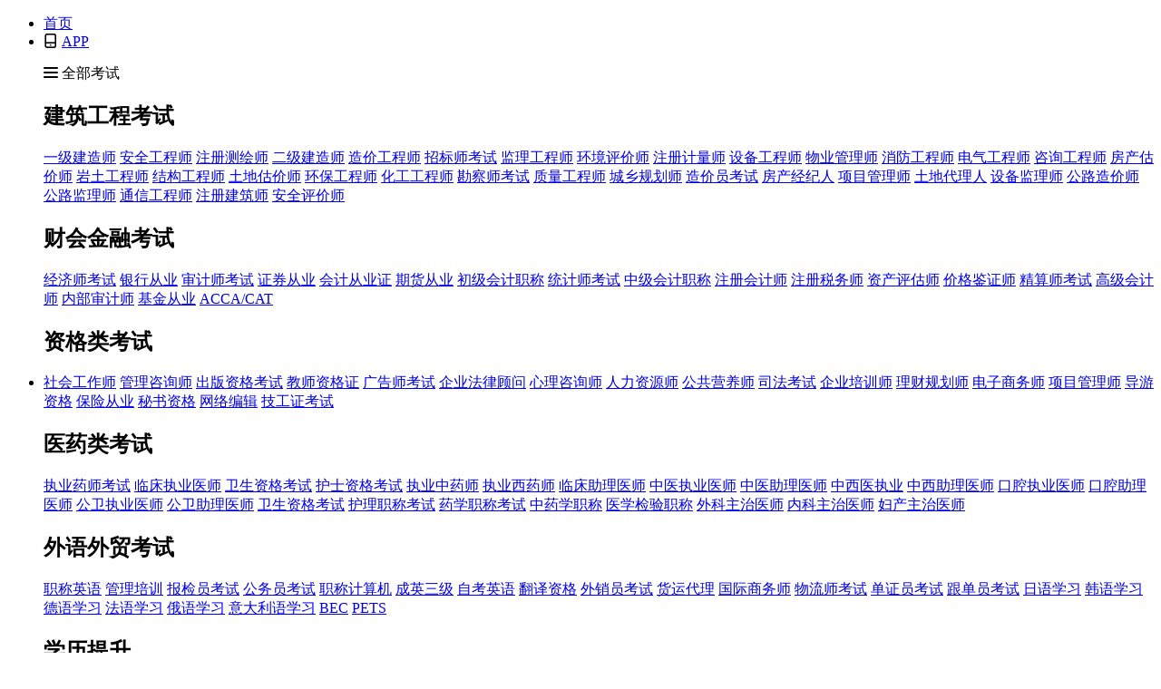

--- FILE ---
content_type: text/html
request_url: https://www.wangxiao.cn/aq/dt_cj/
body_size: 13201
content:
<!DOCTYPE html>
<html lang="zh-cmn-Hans">
<head>
<meta charset="UTF-8" />
<meta http-equiv="X-UA-Compatible" content="ie=edge" />
<meta name="renderer" content="webkit" />
<title>2025年中级注册安全工程师考试成绩查询时间_成绩查询入口官网_中级安全师考试合格标准_成绩有效期-中大网校</title>
<meta http-equiv="mobile-agent" content="format=xhtml;url=//wap.wangxiao.cn/n/l/4199_0_0.html" />
<script type="text/javascript">if(window.location.href.indexOf('www.wangxiao.cn')>0){if(/AppleWebKit.*Mobile/i.test(navigator.userAgent) ||(/MIDP|SymbianOS|NOKIA|SAMSUNG|LG|NEC|TCL|Alcatel|BIRD|DBTEL|Dopod|PHILIPS|HAIER|LENOVO|MOT-|Nokia|SonyEricsson|SIE-|Amoi|ZTE/.test(navigator.userAgent))){if(window.location.href.indexOf("?agent=m")<0){try{if(/Android|webOS|iPhone|iPod|BlackBerry/i.test(navigator.userAgent)){window.location.href="//wap.wangxiao.cn/n/l/4199_0_0.html";}else{window.location.href="//wap.wangxiao.cn/n/l/4199_0_0.html";}
}catch(e){}
}
}}
</script>
<meta name="description" content="中大网校中级安全工程师考试成绩查询栏目提供2025年中级安全工程师考试成绩查询时间、成绩查询入口官网、中级安全工程师合格标准、成绩有效期等信息." />
<meta name="keywords" content="2025年中级注册安全工程师考试成绩查询时间,中级安全工程师考试成绩查询入口官网,中级安全工程师考试成绩公布时间,中级安全工程师考试合格分数线,中级安全师考试合格标准,中级安全工程师成绩有效期" />
<meta name="updatetime" content="2026/01/23 16:18:42" />
<!--[if IE 8]>
            <script src="https://cdn.bootcss.com/es5-shim/4.5.12/es5-shim.min.js"></script>
            <script src="https://cdn.bootcss.com/es5-shim/4.5.12/es5-sham.min.js"></script>
            <script src="https://cdnjs.cloudflare.com/ajax/libs/json3/3.3.2/json3.min.js"></script>
        <![endif]-->
<script type="text/javascript" src="//static.wangxiao.cn/zhuanti/commonResoures/jquery1.12.4.js"></script>
<link rel="stylesheet" href="//static.wangxiao.cn/zhuanti/commonResoures/slick.css" />
<link rel="stylesheet" href="//static.wangxiao.cn/newPC/css/base.css" />
<link rel="stylesheet" href="//static.wangxiao.cn/newPC/css/list.css" />
<script src="//static.wangxiao.cn/zhuanti/commonResoures/echo.min.js"></script>
<script>var sign ="aq"
</script>
<style>.navList>li{width:110px;}</style>
<link rel="stylesheet" href="//at.alicdn.com/t/font_996696_xjn70qp2fwh.css" />
<script>var _hmt =_hmt ||[];var mySign ="aq";(function () {_hmt.push(["_setCustomVar",1,"sign",mySign,3]);var hm =document.createElement("script");hm.src ="https://hm.baidu.com/hm.js?fd91d2ffbfa83c234c1cee672a69326c";var s =document.getElementsByTagName("script")[0];s.parentNode.insertBefore(hm,s);})();</script>
</head>
<script language="javascript" type="text/javascript" src="//www.wangxiao.cn/configuration/js/jspublic.js" charset="utf-8"></script>
<body>
<link rel="stylesheet" href="//at.alicdn.com/t/font_996696_xjn70qp2fwh.css" />
<link rel="stylesheet" href="//static.wangxiao.cn/newPC/css/top.css">
<script src="//static.wangxiao.cn/newPC/lib/template-web.js"></script>
<div class="top v2018">
<div class="top__box container">
<ul class="topEntry">
<li class="topEntry__item"> <a href="https://www.wangxiao.cn" class="topEntry__link">首页</a> </li>
<li class="topEntry__item"> <i class="iconfont icon-phone"></i> <a href="//www.zhuntiku.com/" target="_blank" class="topEntry__link topEntry__link--app">APP</a> </li>
</ul>
<ul class="topTools">
<div class="topTools__temp"></div>
<div class="topTools__allExams"> <i class="iconfont icon-menu-1"></i> <span>全部考试</span>
<div class="wx_ks">
<div class="wx_ks_gc">
<h2>建筑工程考试</h2> <a target="_blank" href="//www.wangxiao.cn/jz1/">一级建造师</a> <a href="//www.wangxiao.cn/aq/" target="_blank" class="fred">安全工程师</a> <a href="//www.wangxiao.cn/chs/" target="_blank">注册测绘师</a> <a href="//www.wangxiao.cn/jz2/" target="_blank" class="fred">二级建造师</a> <a href="//www.wangxiao.cn/zj/" target="_blank">造价工程师</a> <a href="//www.wangxiao.cn/zbs/" target="_blank" class="fred">招标师考试</a> <a href="//www.wangxiao.cn/jl/" target="_blank">监理工程师</a> <a href="//www.wangxiao.cn/hps/" target="_blank" class="fred">环境评价师</a> <a href="//www.wangxiao.cn/jls/" target="_blank" class="fred">注册计量师</a> <a href="//www.wangxiao.cn/gysb/" target="_blank" class="fred">设备工程师</a> <a href="//www.wangxiao.cn/wy/" target="_blank">物业管理师</a> <a href="//www.wangxiao.cn/cfe/" target="_blank" class="fred">消防工程师</a> <a href="//www.wangxiao.cn/dqs/" target="_blank" class="fred">电气工程师</a> <a href="//www.wangxiao.cn/zx/" target="_blank" class="fred">咨询工程师</a> <a href="//www.wangxiao.cn/gjs/" target="_blank">房产估价师</a> <a href="//www.wangxiao.cn/yt/" target="_blank">岩土工程师</a> <a href="//www.wangxiao.cn/jg/" target="_blank">结构工程师</a> <a href="//www.wangxiao.cn/gujia/" target="_blank">土地估价师</a> <a href="//www.wangxiao.cn/hbs/" target="_blank">环保工程师</a> <a href="//www.wangxiao.cn/hgs/" target="_blank">化工工程师</a> <a href="//www.wangxiao.cn/kcs/" target="_blank">勘察师考试</a> <a href="//www.wangxiao.cn/zl/" target="_blank">质量工程师</a> <a href="//www.wangxiao.cn/ghs/" target="_blank">城乡规划师</a> <a href="//www.wangxiao.cn/zjy/" target="_blank">造价员考试</a> <a href="//www.wangxiao.cn/jjr/" target="_blank">房产经纪人</a> <a href="//www.wangxiao.cn/imcp/" target="_blank">项目管理师</a> <a href="//www.wangxiao.cn/dl/" target="_blank">土地代理人</a> <a href="//www.wangxiao.cn/shebei/" target="_blank">设备监理师</a> <a href="//www.wangxiao.cn/glzj/" target="_blank">公路造价师</a> <a href="//www.wangxiao.cn/gljl/" target="_blank">公路监理师</a> <a href="//www.wangxiao.cn/txs/" target="_blank">通信工程师</a> <a href="//www.wangxiao.cn/jzs/" target="_blank">注册建筑师</a> <a href="//www.wangxiao.cn/ap/" target="_blank">安全评价师</a>
</div>
<div class="wx_ks_ck">
<h2>财会金融考试</h2> <a href="//www.wangxiao.cn/jjs/" target="_blank" class="fred">经济师考试</a> <a href="//www.wangxiao.cn/ccbp/" target="_blank">银行从业</a> <a href="//www.wangxiao.cn/sj/" target="_blank">审计师考试</a> <a href="//www.wangxiao.cn/zq/" target="_blank">证券从业</a> <a href="//www.wangxiao.cn/cy/" target="_blank" class="fred">会计从业证</a> <a href="//www.wangxiao.cn/qh/" target="_blank">期货从业</a> <a href="//www.wangxiao.cn/kjzc/chuji/" target="_blank" class="fred">初级会计职称</a>
<a href="//www.wangxiao.cn/tj/" target="_blank">统计师考试</a> <a href="//www.wangxiao.cn/kjzc/zhongji/" target="_blank">中级会计职称</a> <a href="//www.wangxiao.cn/cpa/" target="_blank" class="fred">注册会计师</a> <a href="//www.wangxiao.cn/cta/" target="_blank">注册税务师</a> <a href="//www.wangxiao.cn/cpv/" target="_blank">资产评估师</a> <a href="//www.wangxiao.cn/jgjz/" target="_blank">价格鉴证师</a> <a href="//www.wangxiao.cn/js/" target="_blank">精算师考试</a> <a href="//www.wangxiao.cn/gaoji/" target="_blank">高级会计师</a> <a href="//www.wangxiao.cn/cia/" target="_blank">内部审计师</a> <a href="//www.wangxiao.cn/jijin/" target="_blank">基金从业</a> <a href="//www.wangxiao.cn/acca/" target="_blank">ACCA/CAT</a>
</div>
<div class="wx_ks_ck">
<h2>资格类考试</h2>
<li class="show"> <a href="//www.wangxiao.cn/shg/" target="_blank" class="fred">社会工作师</a> <a href="//www.wangxiao.cn/gl/" target="_blank" class="fred">管理咨询师</a> <a href="//www.wangxiao.cn/cbzg/" target="_blank">出版资格考试</a> <a href="//www.wangxiao.cn/jsz/" target="_blank" class="fred">教师资格证</a> <a href="//www.wangxiao.cn/ads/" target="_blank">广告师考试</a> <a href="//www.wangxiao.cn/fl/" target="_blank">企业法律顾问</a> <a href="//www.wangxiao.cn/xl/" target="_blank">心理咨询师</a> <a href="//www.wangxiao.cn/hr/" target="_blank" class="fred">人力资源师</a> <a href="//www.wangxiao.cn/yys/" target="_blank">公共营养师</a> <a href="//www.wangxiao.cn/sifa/" target="_blank">司法考试</a> <a href="//www.wangxiao.cn/qypxs/" target="_blank">企业培训师</a> <a href="//www.wangxiao.cn/licai/" target="_blank">理财规划师</a> <a href="//www.wangxiao.cn/dz/" target="_blank">电子商务师</a> <a href="//www.wangxiao.cn/pm/" target="_blank">项目管理师</a> <a href="//www.wangxiao.cn/dy/" target="_blank">导游资格</a> <a href="//www.wangxiao.cn/bx/" target="_blank">保险从业</a> <a href="//www.wangxiao.cn/ms/" target="_blank">秘书资格</a> <a href="//www.wangxiao.cn/we/" target="_blank">网络编辑</a> <a href="//www.wangxiao.cn/jigong/" target="_blank">技工证考试</a> </li>
</div>
<div class="wx_ks_ck">
<h2>医药类考试</h2> <a title="执业药师考试" href="//www.wangxiao.cn/yaoshi/" target="_blank" class="fred">执业药师考试</a>
<a href="//www.wangxiao.cn/lcys/" target="_blank" title="执业医师临床执业医师" class="fred">临床执业医师</a> <a title="卫生资格考试" href="//www.wangxiao.cn/weisheng/" target="_blank">卫生资格考试</a> <a title="护士资格考试" href="//www.wangxiao.cn/hszg/" target="_blank" class="fred">护士资格考试</a> <a title="执业中药师" href="//www.wangxiao.cn/zyzys/" target="_blank">执业中药师</a> <a title="执业西药师" href="//www.wangxiao.cn/zyxys/" target="_blank">执业西药师</a> <a title="临床助理医师" href="//www.wangxiao.cn/lczl/" target="_blank" class="fred">临床助理医师</a> <a href="//www.wangxiao.cn/zyys/" target="_blank" class="fred" title="执业医师中医执业医师">中医执业医师</a> <a title="中医助理医师" href="//www.wangxiao.cn/zyzlys/" target="_blank" class="fred">中医助理医师</a> <a title="中西医执业医师" href="//www.wangxiao.cn/zxy/" target="_blank">中西医执业</a> <a title="中西医助理医师" href="//www.wangxiao.cn/zxyzl/" target="_blank">中西助理医师</a> <a title="口腔执业医师" href="//www.wangxiao.cn/kqys/" target="_blank">口腔执业医师</a> <a title="口腔助理医师" href="//www.wangxiao.cn/kqzlys/" target="_blank">口腔助理医师</a> <a title="公共卫生执业医师" href="//www.wangxiao.cn/gwzyys/" target="_blank">公卫执业医师</a> <a title="公共卫生助理医师" href="//www.wangxiao.cn/gwzlys/" target="_blank">公卫助理医师</a> <a title="卫生资格考试" href="//www.wangxiao.cn/weisheng/" target="_blank">卫生资格考试</a> <a title="护理职称考试" href="//www.wangxiao.cn/hushi/" target="_blank">护理职称考试</a> <a title="药学职称考试" href="//www.wangxiao.cn/yxzyks/" target="_blank">药学职称考试</a> <a title="中药学职称考试" href="//www.wangxiao.cn/zyxzyks/" target="_blank">中药学职称</a> <a title="临床医学医学检验职称" href="//www.wangxiao.cn/jyzyks/" target="_blank">医学检验职称</a> <a title="外科主治医师" href="//www.wangxiao.cn/wkzzys/" target="_blank">外科主治医师</a> <a title="内科主治医师" href="//www.wangxiao.cn/nkzzys/" target="_blank">内科主治医师</a> <a title="妇产科主治医师" href="//www.wangxiao.cn/fckzzys/" target="_blank">妇产主治医师</a>
</div>
<div class="wx_ks_ck">
<h2>外语外贸考试</h2> <a href="//www.wangxiao.cn/zc/" target="_blank" class="fred">职称英语</a> <a href="//www.wangxiao.cn/qypx/" target="_blank" class="fred">管理培训</a> <a href="//www.wangxiao.cn/bjy/" target="_blank">报检员考试</a> <a href="//www.wangxiao.cn/gwy/" target="_blank" class="fred">公务员考试</a> <a href="//www.wangxiao.cn/zcj/" target="_blank">职称计算机</a> <a href="//www.wangxiao.cn/cryysj/" target="_blank">成英三级</a> <a href="//www.wangxiao.cn/zkyy/" target="_blank">自考英语</a> <a href="//www.wangxiao.cn/catti/" target="_blank" class="fred">翻译资格</a> <a href="//www.wangxiao.cn/wxy/" target="_blank">外销员考试</a> <a href="//www.wangxiao.cn/hd/" target="_blank">货运代理</a> <a href="//www.wangxiao.cn/sws/" target="_blank">国际商务师</a> <a href="//www.wangxiao.cn/wl/" target="_blank">物流师考试</a> <a href="//www.wangxiao.cn/dzy/" target="_blank">单证员考试</a> <a href="//www.wangxiao.cn/gdy/" target="_blank">跟单员考试</a> <a href="//www.wangxiao.cn/jp/" target="_blank">日语学习</a> <a href="//www.wangxiao.cn/kr/" target="_blank">韩语学习</a> <a href="//www.wangxiao.cn/ger/" target="_blank">德语学习</a> <a href="//www.wangxiao.cn/fr/" target="_blank">法语学习</a> <a href="//www.wangxiao.cn/rus/" target="_blank">俄语学习</a> <a href="//www.wangxiao.cn/italy/" target="_blank">意大利语学习</a> <a href="//www.wangxiao.cn/bec/" target="_blank">BEC</a> <a href="//www.wangxiao.cn/pets/" target="_blank">PETS</a>
</div>
<div class="wx_ks_ck">
<h2>学历提升</h2>
<a href="//www.wangxiao.cn/gz/" target="_blank">工商管理硕士</a>
<a href="//www.kuayangedu.com/" target="_blank">国际硕士</a>
<a href="//www.wangxiao.cn/gz/" target="_blank">公共管理硕士</a>
<a href="//www.kuayangedu.com/" target="_blank">国际博士</a>
<a href="//www.wangxiao.cn/gz/" target="_blank">工程管理硕士</a>
<a href="//www.kuayangedu.com/" target="_blank">国际本科</a>
<a href="//www.wangxiao.cn/gz/" target="_blank">会计硕士</a>
<a href="//www.wangxiao.cn/gz/" target="_blank">翻译资格</a>
<a href="//www.wangxiao.cn/gz/" target="_blank">在职研究生</a>
<a href="//www.kuayangedu.com/" target="_blank">同等学力</a>
<a href="//www.wangxiao.cn/gz/" target="_blank">管理类硕士</a>
<a href="//www.wangxiao.cn/gz/" target="_blank">自考</a>
<a href="//www.wangxiao.cn/gz/" target="_blank" style="clear:both;width:120px;">高级工商管理硕士</a>
</div>
</div>
</div>
</ul>
</div>
</div>
<script id="temp_topTool_unlogin" type="text/html">
  <a href="//user.wangxiao.cn/login?url={{url}}" class="topTools__login" id="_login1">登录</a><a
    href="//user.wangxiao.cn/register?url={{url}}" class="topTools__reg" id="_login2">注册</a><a
    href="//order.wangxiao.cn/cart.aspx?url={{url}}" target="_blank" class="topTools__shoppingCart"><i
      class="iconfont icon-shoppingcard-1"></i><span>购物车</span></a>
</script>
<script id="temp_topTool_login" type="text/html">
  <a href="//users.wangxiao.cn/manage/" target="_blank" class="topTools__login" id="_login1"
    data-login="true">{{data.Username2}}</a><a href="//user.wangxiao.cn/loginout?url={{url}}" class="topTools__reg"
    id="_login2">退出</a><a href="//order.wangxiao.cn/cart.aspx?url={{url}}" target="_blank"
    class="topTools__shoppingCart"><i class="iconfont icon-shoppingcard-1"></i><span>购物车</span></a>
</script>
<script>var loginFun =(function () {function loginStatus () {var crawler =['Googlebot','Baiduspider','Yahoo! Slurp','YodaoBot','msnbot',]
var isCrawler =''
crawler.forEach(function (i) {if (navigator.userAgent.indexOf(i) ==-1) {isCrawler =-1
} else {isCrawler =0
}
})
if (isCrawler ==-1) {$.ajax({url:'//users.wangxiao.cn/Passport/GetLoginInfo.ashx',dataType:'jsonp',success:function (data) {if (data !==null) {if ($('.userCard').length) {$('.userCard').html(template.compile(strTmpl.temp_login_login)({data:data,url:encodeURIComponent('//users.wangxiao.cn/manage/'),})
)
}
if ($('.topTools__temp').length) {$('.topTools__temp').html(template('temp_topTool_login',{data:data,url:encodeURIComponent('//users.wangxiao.cn/manage/'),})
)
}
$('#_login2').attr('href','//user.wangxiao.cn/loginout'
)
} else {if ($('.userCard').length) {$('.userCard').html(template.compile(strTmpl.temp_login_unlogin)({data:data,url:encodeURIComponent('//users.wangxiao.cn/manage/'),})
)
}
if ($('.topTools__temp').length) {$('.topTools__temp').html(template('temp_topTool_unlogin',{data:data,url:encodeURIComponent('//users.wangxiao.cn/manage/'),})
)
 $('#_login1').attr('href','//user.wangxiao.cn/login?url=' +
encodeURIComponent(location.href)
)
 $('#_login2').attr('href','//user.wangxiao.cn/register?url=' +
encodeURIComponent(location.href)
)
}
}
},})
}
}
return {loginStatus:loginStatus,}
})()
$(function () {loginFun.loginStatus()
})
</script>
<header class="header">
<div class="headerBox container clearfix">
<div class="header__info">
<a href="//www.wangxiao.cn" alt="中大网校" class="header__logo">
<img src="//static.wangxiao.cn/newPC/img/logo.png" alt="中大网校logo" />
</a>
<h1><a href="//www.wangxiao.cn/aq" title="注册安全工程师" alt="注册安全工程师" class="header__name theme_color">注册安全工程师</a></h1>
</div>
<form class="header__searchBar">
<input type="text" name="_search" id="_search" placeholder="注册安全工程师" />
<button id="_searchBtn"><i class="iconfont icon-search-1"></i></button>
</form>
<ul class="header__entry">
<li class="headerEntry__item">
<a href="//www.wangxiao.cn/aq/class/" rel="nofollow" class="headerEntry__link headerEntry__link--course" target="_blank" rel="noopener noreferrer"><i class="iconfont icon-player"></i>选课中心</a>
</li>
<li class="headerEntry__item">
<a href="//ks.wangxiao.cn/TestPaper/list?sign=aq" target="_blank" class="headerEntry__link headerEntry__link--exam"><i class="iconfont icon-ks"></i>在线模考</a>
</li>
<li class="headerEntry__item">
<a href="//book.wangxiao.cn/List/aq/0_0_0_0_0.html" rel="nofollow" target="_blank" class="headerEntry__link headerEntry__link--book"><i class="iconfont icon-book"></i>考试用书</a>
</li>
<li class="headerEntry__item">
<a href="//zhidao.wangxiao.cn/List.aspx?s=aq" target="_blank" class="headerEntry__link headerEntry__link--zhidao"><i class="iconfont icon-zhidao"></i>考试知道</a>
</li>
</ul>
</div>
</header>
<nav class="themeLightBlue">
<ul class="navList container">
<li class="navItem" myshow="true">
<ul class="navListFlag">
<li><a href="//www.wangxiao.cn/aq/dt_bm/" target="_blank" title="注册安全工程师考试报名">
考试报名</a></li>
<li><a href="//www.wangxiao.cn/aq/dt_time/" target="_blank" title="注册安全工程师考试时间">
考试时间</a></li>
<li><a href="//www.wangxiao.cn/aq/dt_tiaojian/" target="_blank" title="注册安全工程师报考条件">
报考条件</a></li>
<li><a href="//www.wangxiao.cn/aq/dt_zkz/" target="_blank" title="注册安全工程师准考证打印">
准考证打印</a></li>
<li><a href="//www.wangxiao.cn/aq/dt_cj/" target="_blank" title="注册安全工程师成绩查询">
成绩查询</a></li>
<li><a href="//www.wangxiao.cn/aq/dt_zs/" target="_blank" title="注册安全工程师证书领取">
证书领取</a></li>
<li><a href="//www.wangxiao.cn/aq/dt_zhidao/" target="_blank" title="注册安全工程师常见问题">
常见问题</a></li>
</ul>
</li>
<li onmouseover="this.className='menuover'" onmouseout="this.className=''"><a title="注册安全工程师报考指南" class="navlink" href="//www.wangxiao.cn/aq/zhinan/" alt="报考指南" target="_blank">报考指南</a><ul><li class="open_box_list"><a href="//www.wangxiao.cn/aq/2691258.html" title="2026年中级注册安全工程师考试报名时间_中级安全师报名条件_考试科目" target="_blank">考试简介</a><a href="//www.wangxiao.cn/aq/59325932250.html" title="2026年中级注册安全工程师考试时间" target="_blank">考试时间</a><a href="//www.wangxiao.cn/aq/04520452992.html" title="2026年注册安全工程师考试科目" target="_blank">考试科目</a><a href="//www.wangxiao.cn/aq/2601155.html" title="2026年中级注册安全工程师考试报名时间" target="_blank">报名时间</a><a href="//www.wangxiao.cn/news/3079287.html" title="2026年中级注册安全工程师考试报考条件专题" target="_blank">报考条件</a><a href="//www.wangxiao.cn/aq/951176775260.html" title="2026年中级注册安全工程师考试免考条件" target="_blank">免考条件</a><a href="//www.wangxiao.cn/aq/2873665.html" title="2025年中级安全工程师考试成绩查询时间" target="_blank">成绩查询</a><a href="//www.wangxiao.cn/aq/2701520.html" title="2025年注册安全工程师考试合格标准" target="_blank">合格标准</a><a href="//www.wangxiao.cn/aq/31593159893.html" title="中级注册安全工程师考试成绩管理规定" target="_blank">成绩管理</a><a href="//www.wangxiao.cn/aq/2697755.html" title="全国注册安全工程师注册信息查询系统_安全工程师注册查询" target="_blank">注册查询</a></li></ul></li>
<li onmouseover="this.className='menuover'" onmouseout="this.className=''"><a title="注册安全工程师考试动态" class="navlink" href="//www.wangxiao.cn/aq/dt/" alt="考试动态" target="_blank">考试动态</a><ul><li class="open_box_list"><a href="//www.wangxiao.cn/aq/dt_bm/" title="注册安全工程师考试报名" target="_blank">考试报名</a><a href="//www.wangxiao.cn/aq/dt_time/" title="注册安全工程师考试时间" target="_blank">考试时间</a><a href="//www.wangxiao.cn/aq/dt_tiaojian/" title="注册安全工程师报考条件" target="_blank">报考条件</a><a href="//www.wangxiao.cn/aq/dt_zkz/" title="注册安全工程师准考证打印" target="_blank">准考证打印</a><a href="//www.wangxiao.cn/aq/dt_cj/" title="注册安全工程师成绩查询" target="_blank">成绩查询</a><a href="//www.wangxiao.cn/aq/dt_zs/" title="注册安全工程师证书领取" target="_blank">证书领取</a><a href="//www.wangxiao.cn/aq/dt_zhidao/" title="注册安全工程师常见问题" target="_blank">常见问题</a></li><li class="nivtitle"><a href="//www.wangxiao.cn/news/3086522.html" title="2025年中级安全工程师考试成绩查询时间_成绩查询入口官网_合格标准" target="_blank">2025年中级安全工程师考试成绩查询时间_成绩查询入口官网</a>
</li></ul></li>
<li onmouseover="this.className='menuover'" onmouseout="this.className=''"><a title="注册安全工程师注册安全工程师" class="navlink" href="//www.wangxiao.cn/aq/" alt="注册安全工程师" target="_blank">注册安全工程师</a><ul><li class="open_box_list"><a href="//www.wangxiao.cn/aq/cjaq/" title="注册安全工程师初级安全师" target="_blank">初级安全师</a><a href="//www.wangxiao.cn/aq/aq/" title="注册安全工程师中级安全师" target="_blank">中级安全师</a><a href="//www.wangxiao.cn/anquanshi/gaoji/" title="注册安全工程师高级安全师" target="_blank">高级安全师</a><a href="//www.wangxiao.cn/aq/zcfg/" title="注册安全工程师政策法规" target="_blank">政策法规</a><a href="//www.wangxiao.cn/aq/zx/" title="注册安全工程师行业资讯" target="_blank">行业资讯</a><a href="//www.wangxiao.cn/aq/zhishi/" title="注册安全工程师知识点" target="_blank">知识点</a><a href="//www.wangxiao.cn/aq/zhinan/" title="注册安全工程师报考指南" target="_blank">报考指南</a><a href="//www.wangxiao.cn/aq/dt/" title="注册安全工程师考试动态" target="_blank">考试动态</a><a href="//www.wangxiao.cn/aq/class/" title="注册安全工程师网络课堂" target="_blank">网络课堂</a><a href="//ks.wangxiao.cn/TestPaper/list?sign=aq" title="注册安全工程师在线模考" target="_blank">在线模考</a></li><li class="nivtitle"><a href="//www.wangxiao.cn/aq/3069753.html" title="2026年初级注册安全工程师考试报考指南" target="_blank">报考指南</a>
</li></ul></li>
<li onmouseover="this.className='menuover'" onmouseout="this.className=''"><a title="注册安全工程师网络课堂" class="navlink" href="//www.wangxiao.cn/aq/class/" alt="网络课堂" target="_blank">网络课堂</a><ul><li class="open_box_list"><a href="//www.wangxiao.cn/aq/2736984.html" title="注册安全工程师报名提醒" target="_blank">报名提醒</a><a href="//www.wangxiao.cn/aq/class_gonggao/" title="注册安全工程师网校公告" target="_blank">网校公告</a><a href="//www.wangxiao.cn/aq/class_teacher/" title="注册安全工程师网校师资" target="_blank">网校师资</a><a href="//www.wangxiao.cn/aq/class_xs/" title="注册安全工程师学员心声" target="_blank">学员心声</a></li><li class="nivtitle"><a href="//www.wangxiao.cn/news/3079287.html" title="你能报考吗？2026中级安全工程师报名条件详解" target="_blank">你能报考吗？2026中级安全工程师报名条件详解</a>
</li></ul></li>
<li class="navItem">
<a href="//book.wangxiao.cn/List/aq/0_0_0_0_0.html" target="_blank" title="注册安全工程师考试用书">考试用书</a>
<ul class="navListFlag">
<li><a href="//www.wangxiao.cn/aq/dt_bm/" target="_blank" title="注册安全工程师考试报名">
考试报名</a></li>
<li><a href="//www.wangxiao.cn/aq/dt_time/" target="_blank" title="注册安全工程师考试时间">
考试时间</a></li>
<li><a href="//www.wangxiao.cn/aq/dt_tiaojian/" target="_blank" title="注册安全工程师报考条件">
报考条件</a></li>
<li><a href="//www.wangxiao.cn/aq/dt_zkz/" target="_blank" title="注册安全工程师准考证打印">
准考证打印</a></li>
<li><a href="//www.wangxiao.cn/aq/dt_cj/" target="_blank" title="注册安全工程师成绩查询">
成绩查询</a></li>
<li><a href="//www.wangxiao.cn/aq/dt_zs/" target="_blank" title="注册安全工程师证书领取">
证书领取</a></li>
<li><a href="//www.wangxiao.cn/aq/dt_zhidao/" target="_blank" title="注册安全工程师常见问题">
常见问题</a></li>
</ul>
</li>
<li onmouseover="this.className='menuover'" onmouseout="this.className=''" class="" myshow=""><a title="注册安全工程师在线考试" class="navlink" href="//ks.wangxiao.cn/TestPaper/list?sign=aq" alt="在线考试" target="_blank">在线考试</a>
<ul>
<li class="open_box_list"></li>
</ul>
</li>
</ul>
<div class="navContent"></div>
</nav>
<div class="content iWrap clearfloat">
<div class="content__lf">
<div class="location">
<div class="location__item loacation__site">当前位置：</div>
<div class="location__item">
<a href="/">首页</a> >> <a href="/gongcheng/">工程类</a> >> <a href="/aq/">安全工程师</a> >> <a href="/aq/dt/">考试动态</a> >> 成绩查询
</div>
</div>
<h2 class="title">注册安全工程师成绩查询</h2>
<link rel="stylesheet" href="//static.wangxiao.cn/zhuanti/2020/dxcod.css">
<form style="background-color: #F5F5F5; padding: 20px 30px;width:820px">
<h4 style="margin-top: 0;">注册安全工程师报名、考试、查分时间 <span style="color: #FF615A;">免费短信提醒</span> </h4>
<div class="form-row">
<div class="col-sm">
<input type="text" class="form-control s2__left--input-phone tel-number tel-reg mobile" id="mobile" placeholder="手机号码">
</div>
<div class="col-sm">
<input type="text" class="form-control s2__left--input-cod code-text" id="code" name="code" type="text" placeholder="请输入短信验证码" maxlength="10">
</div>
<div>
<button type="button" class="btn btn-secondary code-button" id="getCode">获取验证</button>
<span class="code-button2" id="btnSubmit">立即预约</span>
</div>
<div class="pic_yanzheng" id="pimgcode" style="display:none">
<span class="hides"></span>
<div style="text-align: center;">请填写图片验证码后获取短信验证码</div>
<p><input name="txtValiCode_pic" id="GraphicVerificationCode" type="text" placeholder="请输入图形验证码" maxlength="6">
</p>
<div id="dyMobileButton_pic" class="form_text" style="text-align: center;margin: 20px 0;" id="GraphicVerificationCode"><img src="" style="width: 125px;" id="imgGraphicVerificationCode" onclick="ChangeCodeImg(this)" alt="请输入图形验证码" />
</div>
<p class="btnCod" id="getCodes" style="text-align: center;">免费获取短信验证码</p>
</div>
</div>
</form>
<div class="bg_shade" style="display: none;"></div>
<div class="liveMasks" style="display: none;">
<div class="liveMaskBoxs">
<div class="liveMaskBox--closes"></div>
<img src="//static.wangxiao.cn/zhuanti/2020/class/jz1/img/tc.png" alt="">
</div>
</div>
<script type="text/javascript" src="//static.wangxiao.cn/zhuanti/2020/dxcods.js"></script>
<div class="message">
<img class="message__img" src="//static.wangxiao.cn/newPC/img/zx.png" alt="各地资讯" />
<ul class="message__list">
<div class="cityshow">
<dl onmouseout="this.className=''" onmouseover="this.className='on'">
<span>地区导航</span>
<li><a href="//www.wangxiao.cn/aq/dt_cj_quanguo/" title="全国注册安全工程师考试" target="_blank">全国</a></li><li><a href="//www.wangxiao.cn/aq/dt_cj_beijing/" title="北京注册安全工程师考试" target="_blank">北京</a></li><li><a href="//www.wangxiao.cn/aq/dt_cj_tianjin/" title="天津注册安全工程师考试" target="_blank">天津</a></li><li><a href="//www.wangxiao.cn/aq/dt_cj_shanghai/" title="上海注册安全工程师考试" target="_blank">上海</a></li><li><a href="//www.wangxiao.cn/aq/dt_cj_fujian/" title="福建注册安全工程师考试" target="_blank">福建</a></li><li><a href="//www.wangxiao.cn/aq/dt_cj_chongqing/" title="重庆注册安全工程师考试" target="_blank">重庆</a></li><li><a href="//www.wangxiao.cn/aq/dt_cj_jiangsu/" title="江苏注册安全工程师考试" target="_blank">江苏</a></li><li><a href="//www.wangxiao.cn/aq/dt_cj_hebei/" title="河北注册安全工程师考试" target="_blank">河北</a></li><li><a href="//www.wangxiao.cn/aq/dt_cj_shanxi/" title="山西注册安全工程师考试" target="_blank">山西</a></li><li><a href="//www.wangxiao.cn/aq/dt_cj_jilin/" title="吉林注册安全工程师考试" target="_blank">吉林</a></li><li><a href="//www.wangxiao.cn/aq/dt_cj_liaoning/" title="辽宁注册安全工程师考试" target="_blank">辽宁</a></li><li><a href="//www.wangxiao.cn/aq/dt_cj_zhejiang/" title="浙江注册安全工程师考试" target="_blank">浙江</a></li><li><a href="//www.wangxiao.cn/aq/dt_cj_anhui/" title="安徽注册安全工程师考试" target="_blank">安徽</a></li><li><a href="//www.wangxiao.cn/aq/dt_cj_jiangxi/" title="江西注册安全工程师考试" target="_blank">江西</a></li><li><a href="//www.wangxiao.cn/aq/dt_cj_shandong/" title="山东注册安全工程师考试" target="_blank">山东</a></li><li><a href="//www.wangxiao.cn/aq/dt_cj_neimenggu/" title="内蒙古注册安全工程师考试" target="_blank">内蒙古</a></li><li><a href="//www.wangxiao.cn/aq/dt_cj_henan/" title="河南注册安全工程师考试" target="_blank">河南</a></li><li><a href="//www.wangxiao.cn/aq/dt_cj_hunan/" title="湖南注册安全工程师考试" target="_blank">湖南</a></li><li><a href="//www.wangxiao.cn/aq/dt_cj_gansu/" title="甘肃注册安全工程师考试" target="_blank">甘肃</a></li><li><a href="//www.wangxiao.cn/aq/dt_cj_guangdong/" title="广东注册安全工程师考试" target="_blank">广东</a></li><li><a href="//www.wangxiao.cn/aq/dt_cj_hubei/" title="湖北注册安全工程师考试" target="_blank">湖北</a></li><li><a href="//www.wangxiao.cn/aq/dt_cj_hainan/" title="海南注册安全工程师考试" target="_blank">海南</a></li><li><a href="//www.wangxiao.cn/aq/dt_cj_sichuan/" title="四川注册安全工程师考试" target="_blank">四川</a></li><li><a href="//www.wangxiao.cn/aq/dt_cj_yunnan/" title="云南注册安全工程师考试" target="_blank">云南</a></li><li><a href="//www.wangxiao.cn/aq/dt_cj_guizhou/" title="贵州注册安全工程师考试" target="_blank">贵州</a></li><li><a href="//www.wangxiao.cn/aq/dt_cj_guangxi/" title="广西注册安全工程师考试" target="_blank">广西</a></li><li><a href="//www.wangxiao.cn/aq/dt_cj_shanxi1/" title="陕西注册安全工程师考试" target="_blank">陕西</a></li><li><a href="//www.wangxiao.cn/aq/dt_cj_xizang/" title="西藏注册安全工程师考试" target="_blank">西藏</a></li><li><a href="//www.wangxiao.cn/aq/dt_cj_ningxia/" title="宁夏注册安全工程师考试" target="_blank">宁夏</a></li><li><a href="//www.wangxiao.cn/aq/dt_cj_xinjiang/" title="新疆注册安全工程师考试" target="_blank">新疆</a></li><li><a href="//www.wangxiao.cn/aq/dt_cj_qinghai/" title="青海注册安全工程师考试" target="_blank">青海</a></li><li><a href="//www.wangxiao.cn/aq/dt_cj_heilongjiang/" title="黑龙江注册安全工程师考试" target="_blank">黑龙江</a></li>
</dl></div>
</ul>
</div>
<div class="news1">
<ul class="newsList">
<li><a href=//www.wangxiao.cn/news/3086522.html target="_blank" title='2025年中级安全工程师考试成绩查询时间_成绩查询入口官网_合格标准'>2025年中级安全工程师考试成绩查询时间_成绩查询入口官网_合格标</a><span>2025-10-26</span></li><li><a href=//www.wangxiao.cn/news/3086840.html target="_blank" title='注意！2025年中级安全工程师考试成绩公布时间确定！'>注意！2025年中级安全工程师考试成绩公布时间确定！</a><span>2025-10-30</span></li><li><a href=//www.wangxiao.cn/news/3091808.html target="_blank" title='2025中级注安师合格人数新鲜出炉！涨幅亮眼，这些地区表现突出'>2025中级注安师合格人数新鲜出炉！涨幅亮眼，这些地区表现突出</a><span>2026-01-05</span></li><li><a href=//www.wangxiao.cn/news/3091220.html target="_blank" title='2025年各地区中级注册安全工程师考试合格人员名单汇总'>2025年各地区中级注册安全工程师考试合格人员名单汇总</a><span>2025-12-26</span></li><li><a href=//www.wangxiao.cn/news/3091187.html target="_blank" title='火速查成绩！2025年中级注安师考试成绩查询入口12月26日开通'>火速查成绩！2025年中级注安师考试成绩查询入口12月26日开通</a><span>2025-12-26</span></li><div class="lineBetween"></div>
</ul>
<ul class="newsList">
<li><a href=//www.wangxiao.cn/news/3091808.html target="_blank" title='2025中级注安师合格人数新鲜出炉！涨幅亮眼，这些地区表现突出'>2025中级注安师合格人数新鲜出炉！涨幅亮眼，这些地区表现突出</a><span>2026-01-05</span></li> <li><a href=//www.wangxiao.cn/news/3091801.html target="_blank" title='2025年中级注安师考试合格人数暴增约140%！'>2025年中级注安师考试合格人数暴增约140%！</a><span>2026-01-05</span></li> <li><a href=//www.wangxiao.cn/news/3091716.html target="_blank" title='海南2025年中级注册安全工程师考试成绩合格人员公示（364人）'>海南2025年中级注册安全工程师考试成绩合格人员公示（364人）</a><span>2026-01-04</span></li> <li><a href=//www.wangxiao.cn/news/3091715.html target="_blank" title='海南省2025年度中级注册安全工程师考后资格复核提醒（116人）'>海南省2025年度中级注册安全工程师考后资格复核提醒（116人）</a><span>2026-01-04</span></li> <li><a href=//www.wangxiao.cn/news/3091714.html target="_blank" title='山西2025年中级注册安全工程师考试成绩合格人员资格审核的公告（4103人）'>山西2025年中级注册安全工程师考试成绩合格人员资格审核的公告（</a><span>2026-01-04</span></li><div class="lineBetween"></div> <li><a href=//www.wangxiao.cn/news/3091712.html target="_blank" title='北京2025年中级注册安全工程师考试成绩合格人员公示（2494名）'>北京2025年中级注册安全工程师考试成绩合格人员公示（2494名）</a><span>2026-01-04</span></li> <li><a href=//www.wangxiao.cn/news/3091711.html target="_blank" title='2025年中级注册安全工程师考试江西考区成绩合格人员公示（1319人）'>2025年中级注册安全工程师考试江西考区成绩合格人员公示（1319人</a><span>2026-01-04</span></li> <li><a href=//www.wangxiao.cn/news/3091710.html target="_blank" title='内蒙古2025年中级注册安全工程师考试成绩合格人员公示（4428人）'>内蒙古2025年中级注册安全工程师考试成绩合格人员公示（4428人）</a><span>2026-01-04</span></li> <li><a href=//www.wangxiao.cn/news/3091615.html target="_blank" title='宁夏2025年中级注册安全工程师成绩合格人员公示及资格复审'>宁夏2025年中级注册安全工程师成绩合格人员公示及资格复审</a><span>2025-12-31</span></li> <li><a href=//www.wangxiao.cn/news/3091595.html target="_blank" title='重庆2025年中级注册安全工程师职业资格考试资格复核的通知'>重庆2025年中级注册安全工程师职业资格考试资格复核的通知</a><span>2025-12-31</span></li><div class="lineBetween"></div> <li><a href=//www.wangxiao.cn/news/3091594.html target="_blank" title='重庆2025中级注册安全工程师拟取得资格证书或成绩合格证明人员承诺公示'>重庆2025中级注册安全工程师拟取得资格证书或成绩合格证明人员承</a><span>2025-12-31</span></li> <li><a href=//www.wangxiao.cn/news/3091593.html target="_blank" title='2025安庆中级注册安全工程师考试成绩合格人员践诺情况抽查通知'>2025安庆中级注册安全工程师考试成绩合格人员践诺情况抽查通知</a><span>2025-12-31</span></li> <li><a href=//www.wangxiao.cn/news/3091592.html target="_blank" title='浙江2025中级安全师成绩拟合格人员承诺情况公示，共4038人'>浙江2025中级安全师成绩拟合格人员承诺情况公示，共4038人</a><span>2025-12-31</span></li> <li><a href=//www.wangxiao.cn/news/3091496.html target="_blank" title='合肥考区2025年中级注册安全工程师考试成绩合格人员公示'>合肥考区2025年中级注册安全工程师考试成绩合格人员公示</a><span>2025-12-30</span></li> <li><a href=//www.wangxiao.cn/news/3091460.html target="_blank" title='广西2025年中级安全工程师考试部分合格人员名单（10人）'>广西2025年中级安全工程师考试部分合格人员名单（10人）</a><span>2025-12-29</span></li><div class="lineBetween"></div> <li><a href=//www.wangxiao.cn/news/3091459.html target="_blank" title='2025年中级注册安全工程师考试广西考区部分成绩合格人员公示（10人）'>2025年中级注册安全工程师考试广西考区部分成绩合格人员公示（10</a><span>2025-12-29</span></li> <li><a href=//www.wangxiao.cn/news/3091458.html target="_blank" title='安徽宣城考区2025年中级注册安全工程师考试成绩合格人员抽查通知'>安徽宣城考区2025年中级注册安全工程师考试成绩合格人员抽查通知</a><span>2025-12-29</span></li> <li><a href=//www.wangxiao.cn/news/3091400.html target="_blank" title='青海2025年中级注册安全工程师考试成绩合格人员公示（465人）'>青海2025年中级注册安全工程师考试成绩合格人员公示（465人）</a><span>2025-12-29</span></li> <li><a href=//www.wangxiao.cn/news/3091331.html target="_blank" title='2025年中级注册安全工程师考试新疆合格人员名单公示（2620人）'>2025年中级注册安全工程师考试新疆合格人员名单公示（2620人）</a><span>2025-12-27</span></li> <li><a href=//www.wangxiao.cn/news/3091330.html target="_blank" title='2025年中级注册安全工程师考试云南考区拟取得资格证书人员公示（1918人）'>2025年中级注册安全工程师考试云南考区拟取得资格证书人员公示（</a><span>2025-12-27</span></li><div class="lineBetween"></div> <li><a href=//www.wangxiao.cn/news/3091329.html target="_blank" title='2025年中级注册安全工程师考试四川省拟取得资格证书人员公示（4455人）'>2025年中级注册安全工程师考试四川省拟取得资格证书人员公示（44</a><span>2025-12-27</span></li> <li><a href=//www.wangxiao.cn/news/3091328.html target="_blank" title='2025年中级注册安全工程师考试福建考区成绩合格人员公示（1732人）'>2025年中级注册安全工程师考试福建考区成绩合格人员公示（1732人</a><span>2025-12-27</span></li> <li><a href=//www.wangxiao.cn/news/3091327.html target="_blank" title='西藏2025年中级注册安全工程师考试考后资格复核的通知'>西藏2025年中级注册安全工程师考试考后资格复核的通知</a><span>2025-12-27</span></li> <li><a href=//www.wangxiao.cn/news/3091326.html target="_blank" title='西藏2025年中级注册安全工程师考试成绩查询及复查的通知'>西藏2025年中级注册安全工程师考试成绩查询及复查的通知</a><span>2025-12-27</span></li> <li><a href=//www.wangxiao.cn/news/3091307.html target="_blank" title='江苏省人社厅：2025年中级注册安全工程师考试审查有关事项的说明'>江苏省人社厅：2025年中级注册安全工程师考试审查有关事项的说明</a><span>2025-12-27</span></li><div class="lineBetween"></div> <li><a href=//www.wangxiao.cn/news/3091220.html target="_blank" title='2025年各地区中级注册安全工程师考试合格人员名单汇总'>2025年各地区中级注册安全工程师考试合格人员名单汇总</a><span>2025-12-26</span></li> <li><a href=//www.wangxiao.cn/news/3091187.html target="_blank" title='火速查成绩！2025年中级注安师考试成绩查询入口12月26日开通'>火速查成绩！2025年中级注安师考试成绩查询入口12月26日开通</a><span>2025-12-26</span></li> <li><a href=//www.wangxiao.cn/news/3091219.html target="_blank" title='全国2025年中级安全工程师考试成绩查询入口已开通'>全国2025年中级安全工程师考试成绩查询入口已开通</a><span>2025-12-26</span></li> <li><a href=//www.wangxiao.cn/news/3091218.html target="_blank" title='新疆2025年中级安全工程师成绩统一查询入口开通'>新疆2025年中级安全工程师成绩统一查询入口开通</a><span>2025-12-26</span></li> <li><a href=//www.wangxiao.cn/news/3091217.html target="_blank" title='西藏2025年中级安全工程师考试成绩查询入口已开通'>西藏2025年中级安全工程师考试成绩查询入口已开通</a><span>2025-12-26</span></li><div class="lineBetween"></div> <li><a href=//www.wangxiao.cn/news/3091216.html target="_blank" title='青海2025中国人事考试网注安师成绩查询入口已开通'>青海2025中国人事考试网注安师成绩查询入口已开通</a><span>2025-12-26</span></li> <li><a href=//www.wangxiao.cn/news/3091215.html target="_blank" title='宁夏2025年中级安全工程师考试成绩查询入口已开通'>宁夏2025年中级安全工程师考试成绩查询入口已开通</a><span>2025-12-26</span></li> <li><a href=//www.wangxiao.cn/news/3091214.html target="_blank" title='甘肃2025年中国人事考试网注安师成绩查询入口已开通'>甘肃2025年中国人事考试网注安师成绩查询入口已开通</a><span>2025-12-26</span></li> <li><a href=//www.wangxiao.cn/news/3091213.html target="_blank" title='陕西2025年中级安全工程师考试成绩查询入口已开通'>陕西2025年中级安全工程师考试成绩查询入口已开通</a><span>2025-12-26</span></li> <li><a href=//www.wangxiao.cn/news/3091212.html target="_blank" title='2025年广西中国人事考试网注安师成绩查询登录入口开通'>2025年广西中国人事考试网注安师成绩查询登录入口开通</a><span>2025-12-26</span></li><div class="lineBetween"></div>
<div class="showPages"><a class="pIndex">首页</a><a class="pPrev">上一页</a><a href="#" class="pCurrent" target="_self">1</a><a href="index_2.html" target="_self">2</a><a href="index_3.html" target="_self">3</a><a href="index_4.html" target="_self">4</a><a href="index_5.html" target="_self">5</a><a href="index_63.html">...63</a><a class="pNext" href="index_2.html" target="_self" title="下一页">下一页</a></div><div class="clearfloat"></div>
</ul>
</div>
</div>
<div class="content__rg">
<div class="river">
<script language='javascript' type='text/javascript'>document.write(unescape("%3Cscript%20language%3D%27javascript%27%20type%3D%27text/javascript%27%20charset%3D%27utf-8%27%20src%3D%27//zd.wangxiao.cn/newsplus/view-20190215154745672.js%27%3E%3C/script%3E"));</script>
</div>
<div class="clearfloat">
<section class="live grid__live">
<div class="liveTab slick row" id="_liveTab">
<div class="liveTab__item col-lg-4 liveTab__item--live">
<i></i>
<p class="liveTab__name">近期直播</p>
</div>
<div class="liveTab__item liveTab__item--doc col-lg-4">
<i></i>
<p class="liveTab__name ">免费章节课</p>
</div>
<div class="liveTab__item liveTab__item--course col-lg-4">
<i></i>
<p class="liveTab__name ">课程推荐</p>
</div>
</div>
<div class="liveCon slick" id="_liveCon">
<ul class="liveCon1 lc1" id="lc1"></ul>
<ul class="lc2" id="lc2"></ul>
<ul class="lc3">
<li class="lc3__item">
<div class="lc3__con">
<p class="lc3__label">安全工程师</p>
<p class="lc3__name">[协议护航班]</p>
<p class="lc3__feature">
<span>3大核心课程</span> <span>4大经典课程</span> 协议退费</p>
</div>
<div class="lc3__tool">
<p class="lc3__price">￥<span>1680元起</span></p>
<a href="//ke.wangxiao.cn/coursedetail/645" class="lc3__link" target="_blank">了解课程</a>
<p class="lc3__person"><span>8438</span>人正在学习</p>
</div>
</li>
<ul class="lc3">
<li class="lc3__item">
<div class="lc3__con">
<p class="lc3__label">安全工程师</p>
<p class="lc3__name">[冲关畅学班]</p>
<p class="lc3__feature">
<span>6h考点串讲</span> <span>4大经典课程</span> 协议续学</p>
</div>
<div class="lc3__tool">
<p class="lc3__price">￥<span>980元起</span></p>
<a href="//ke.wangxiao.cn/coursedetail/610" class="lc3__link" target="_blank">了解课程</a>
<p class="lc3__person"><span>8438</span>人正在学习</p>
</div>
</li>
</div>
<div class="liveMask">
<div class="liveMaskBox">
<div class="liveMaskBox--close"></div>
<img src="//static.wangxiao.cn/newPC/img/xbLiveModule__fixedImg.png" alt="" />
</div>
</div>
</section>
</div>
<ul class="entry">
<li><a href="//www.wangxiao.cn/aq/2691258.html" title="2026年中级注册安全工程师考试报名时间_中级安全师报名条件_考试科目" target="_blank">考试简介</a></li><li><a href="//www.wangxiao.cn/aq/59325932250.html" title="2026年中级注册安全工程师考试时间" target="_blank">考试时间</a></li><li><a href="//www.wangxiao.cn/aq/04520452992.html" title="2026年注册安全工程师考试科目" target="_blank">考试科目</a></li><li><a href="//www.wangxiao.cn/aq/2601155.html" title="2026年中级注册安全工程师考试报名时间" target="_blank">报名时间</a></li><li><a href="//www.wangxiao.cn/aq/55585558903.html" title="2026年中级注册安全工程师考试报考条件专题" target="_blank">报考条件</a></li><li><a href="//www.wangxiao.cn/aq/951176775260.html" title="2026年中级注册安全工程师考试免考条件" target="_blank">免考条件</a></li><li><a href="//www.wangxiao.cn/aq/2873665.html" title="2025年中级安全工程师考试成绩查询时间" target="_blank">成绩查询</a></li><li><a href="//www.wangxiao.cn/aq/2701520.html" title="2025年注册安全工程师考试合格标准" target="_blank">合格标准</a></li><li><a href="//www.wangxiao.cn/aq/31593159893.html" title="中级注册安全工程师考试成绩管理规定" target="_blank">成绩管理</a></li>
</ul>
<div class="books">
<div class="books__tl">
<h3 class="books__h3">考试用书</h3>
<a class="books__a" href="//book.wangxiao.cn/Class/aq.html" target="_blank">进入中大网校网上书店</a>
</div>
<ul class="books__list"></ul>
</div>
<div class="app">
<a href="//www.zhuntiku.com/" target="_blank">
<img class="app__img" src="//static.wangxiao.cn/newPC/img/app.jpg" alt="app下载" />
</a>
</div>
</div>
</div>
<style>.footer__china{vertical-align:middle;}</style>
<div class="footer__bottom">
<div class="container">
<div class="footer__about">
<h2 class="footer__tl">关于中大</h2>
<ul class="footer__list">
<li class="footer__item">
<a href="//www.wangxiao.cn/about/" target="_blank">网校介绍</a>
</li>
<li class="footer__item">
<a href="//open.wangxiao.cn/" rel="nofollow" target="_blank">市场合作</a>
</li>
</ul>
</div>
<div class="footer__about">
<h2 class="footer__tl">课件答疑</h2>
<ul class="footer__list">
<li class="footer__item footer__item--login">
<a href="//user.wangxiao.cn/login?url={{url}}" rel="nofollow">注册/登录</a>
</li>
<li class="footer__item">
<a href="//www.wangxiao.cn/about/pay.html" rel="nofollow" target="_blank">付款方式</a>
</li>
<li class="footer__item">
<a href="//www.wangxiao.cn/about/declare.html" target="_blank">服务条款</a>
</li>
<li class="footer__item">
<a href="//www.wangxiao.cn/about/ask/" target="_blank">帮助中心</a>
</li>
</ul>
</div>
<div class="footer__about">
<h2 class="footer__tl">旗下品牌</h2>
<ul class="footer__list">
<li class="footer__item">
<a href="//www.wangxiao.cn" target="_blank">中大网校</a>
</li>
<li class="footer__item">
<a href="https://www.wangxiao.net/" target="_blank">中大云校</a>
</li>
<li class="footer__item">
<a href="//www.zhuntiku.com/" rel="nofollow" target="_blank">准题库</a>
</li>
</ul>
</div>
<div class="footer__ewm">
<div class="footer__img">
<img src="//img.wangxiao.cn/bjupload/2017-06-09/7d502009-9ba7-49ea-a682-7fc5cbd72cbc.jpg" alt="" />
<p>微信公众号</p>
</div>
<div class="footer__img">
<img src="//static.wangxiao.cn/newPC/img/qrcode_wap.png" alt="" />
<p>网校手机版</p>
</div>
<p class="footer__time" style="
    margin-top: 10px;
">工作时间：8:30 - 22:00</p>
</div>
<div class="footer__text">
<p class="footer__tel">4000-18-8000</p>
<p class="footer__email">E-mail：800@wangxiao.cn</p>
<a style="margin-top: 0;" class="footer__a" href="//www.wangxiao.cn/index/2756578.html" rel="nofollow" title="中大网校投诉建议平台" target="_blank"><span class="footer__icon"></span>投诉与建议平台</a>
</div>
<ul class="footer__spe">
<li class="footer__speItem">
A股上市公司成员企业<span class="footer__num">开元教育：300338</span>
</li>
<li class="footer__speItem">
<a href="//www.wangxiao.cn/about/2691172.html" rel="nofollow" target="_blank">国家高新技术企业</a>
</li>
<li class="footer__speItem">
<a href="//www.wangxiao.cn/about/2691193.html" rel="nofollow" target="_blank">出版物经营许可证</a>
</li>
<li class="footer__speItem" style="padding: 0 10px;">
<a href="//www.wangxiao.cn/about/2691183.html" rel="nofollow" target="_blank">广播电视节目制作经营许可证</a>
</li>
<li class="footer__speItem footer__speItem--last" style="padding: 0 10px;">
<a href="//www.wangxiao.cn/about/2841850.html" rel="nofollow" target="_blank">增值电信业务经营许可证</a>
</li>
</ul>
<div class="footer__p">
<p>
Copyright © 2003 - 2022 www.wangxiao.cn All Rights
Reserved.&nbsp;&nbsp;中大英才（北京）网络教育科技有限公司 版权所有
</p>
<p>
<a href="//www.wangxiao.cn/about/2691193.html" rel="nofollow" target="_blank">出版物经营许可证:新出发京字第丰180113号&nbsp;&nbsp;</a>
<a href="https://www.wangxiao.cn/about/2841850.html" rel="nofollow" target="_blank">京B2- 20201340</a>
<a href="https://beian.miit.gov.cn" rel="nofollow" target="_blank">京ICP备10212420号-1</a>
<img class="footer__china" src="//static.wangxiao.cn/newPC/img/china.png" alt="">
<a href="//www.beian.gov.cn/portal/registerSystemInfo?recordcode=11010602000551" target="_blank">京公安备11010602000551号&nbsp;&nbsp;</a>
<a href="//www.wangxiao.cn/about/2691150.html" rel="nofollow" target="_blank">营业执照</a>
</p>
</div>
</div>
</div>
<script src="//static.wangxiao.cn/zhuanti/commonResoures/slick.min.js"></script>
<script id="_book" type="text/html">
        {{each $data item}}
        <li class="books__item">
            <a href="//book.wangxiao.cn/{{item.ProductsType | bookType}}/{{item.Num}}.html" class="books__link"
                target="_blank">
                <img class="books__img" src="{{item.Img}}" alt="">
                <p>{{item.Title}}</p>
                <span>&yen;{{item.CurrentPrice}}</span><s>&yen;{{item.Price}}</s>
            </a>
        </li>
        {{/each}}
    </script>
<script src="//static.wangxiao.cn/zhuanti/KF2019/js/anquanKF.js"></script>
<script src="//static.wangxiao.cn/zhuanti/commonResoures/slick.min.js"></script>
<script src="//static.wangxiao.cn/newPC/js/template.js"></script>
<script src="//static.wangxiao.cn/newPC/js/base.js"></script>
<script src="//static.wangxiao.cn/newPC/js/list.js"></script>
</body>
</html>
